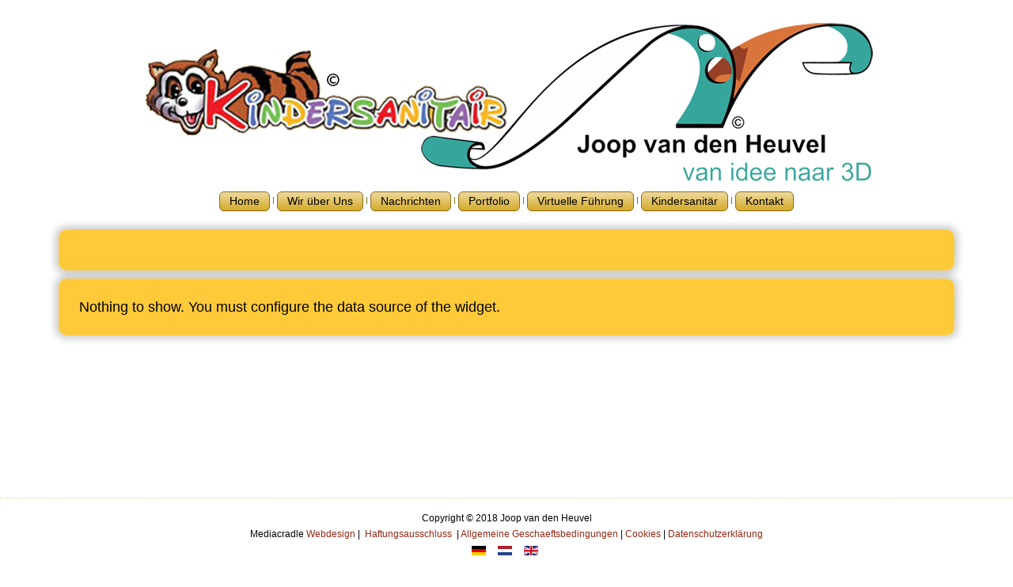

--- FILE ---
content_type: text/html; charset=utf-8
request_url: https://www.joopvandenheuvel.nl/de/kindersanitair/produkten
body_size: 13017
content:
<!DOCTYPE html>
<html dir="ltr" lang="de-de">
<head>
    <base href="https://www.joopvandenheuvel.nl/de/kindersanitair/produkten" />
	<meta http-equiv="content-type" content="text/html; charset=utf-8" />
	<meta name="keywords" content="decoratie, kindersanitair, vormgeving, venlo, Joop van den Heuvel, Minckelersstraat" />
	<meta name="author" content="Super User" />
	<meta name="description" content="Joop van den Heuvel vormgeving, decoratie en kindersanitair" />
	<meta name="generator" content="Joomla! - Open Source Content Management" />
	<title>Produkten</title>
	<link href="/plugins/system/jce/css/content.css?6b9e6487bf72279b76efbd4ac41bc7d8" rel="stylesheet" type="text/css" />
	<link href="/media/jui/css/bootstrap.css" rel="stylesheet" type="text/css" />
	<link href="/media/jui/css/bootstrap.min.css" rel="stylesheet" type="text/css" />
	<link href="/media/jui/css/bootstrap-responsive.min.css" rel="stylesheet" type="text/css" />
	<link href="/media/jui/css/bootstrap-extended.min.css" rel="stylesheet" type="text/css" />
	<link href="/media/jui/css/icomoon.css" rel="stylesheet" type="text/css" />
	<link href="https://www.joopvandenheuvel.nl/modules/mod_backgroundgallery_pro/css/supersized.css" rel="stylesheet" type="text/css" />
	<link href="https://www.joopvandenheuvel.nl/modules/mod_backgroundgallery_pro/theme/yum.css" rel="stylesheet" type="text/css" />
	<link href="/modules/mod_jbcookies/assets/css/jbcookies.css?6b9e6487bf72279b76efbd4ac41bc7d8" rel="stylesheet" type="text/css" />
	<link href="/media/system/css/modal.css?6b9e6487bf72279b76efbd4ac41bc7d8" rel="stylesheet" type="text/css" />
	<link href="/media/mod_languages/css/template.css?6b9e6487bf72279b76efbd4ac41bc7d8" rel="stylesheet" type="text/css" />
	<link href="https://netdna.bootstrapcdn.com/font-awesome/4.7.0/css/font-awesome.css" rel="stylesheet" type="text/css" />
	<link href="/components/com_minitekwall/assets/css/masonry.css?v=3.7.0" rel="stylesheet" type="text/css" />
	<style type="text/css">
@media only screen and (min-width:1139px)
		{
				#mnwall_iso_container_1 .mnwall-big {
					height: 480px;
				}
				#mnwall_iso_container_1 .mnwall-horizontal {
					height: 240px;
				}
				#mnwall_iso_container_1 .mnwall-vertical {
					height: 480px;
				}
				#mnwall_iso_container_1 .mnwall-small {
					height: 240px;
				}
			
					.mnwall-columns #mnwall_iso_container_1 .mnwall-photo-link {
						height: 240px !important;
					}
				
		}@media only screen and (min-width:939px) and (max-width:1138px)
			{
				#mnwall_iso_container_1 .mnwall-big {
					height: 480px;
				}
				#mnwall_iso_container_1 .mnwall-horizontal {
					height: 240px;
				}
				#mnwall_iso_container_1 .mnwall-vertical {
					height: 480px;
				}
				#mnwall_iso_container_1 .mnwall-small {
					height: 240px;
				}

				#mnwall_iso_container_1 .mnwall-big .mnwall-item-inner .mnwall-title a,
				#mnwall_iso_container_1 .mnwall-big .mnwall-item-inner .mnwall-title span {
					font-size: 24px;
					line-height: 28px;
				}
				#mnwall_iso_container_1 .mnwall-horizontal .mnwall-item-inner .mnwall-title a,
				#mnwall_iso_container_1 .mnwall-horizontal .mnwall-item-inner .mnwall-title span,
				#mnwall_iso_container_1 .mnwall-vertical .mnwall-item-inner .mnwall-title a,
				#mnwall_iso_container_1 .mnwall-vertical .mnwall-item-inner .mnwall-title span,
				#mnwall_iso_container_1 .mnwall-small .mnwall-item-inner .mnwall-title a,
				#mnwall_iso_container_1 .mnwall-small .mnwall-item-inner .mnwall-title span {
					font-size: 18px;
					line-height: 20px;
				}
						.mnwall-columns #mnwall_iso_container_1 .mnwall-photo-link {
							height: 240px !important;
						}
			}@media only screen and (min-width:719px) and (max-width:938px)
			{ 
					#mnwall_iso_container_1 .mnwall-item {
						height: auto !important;
					}
					#mnwall_iso_container_1 .mnwall-item-inner {
						position: static;
						width: 100% !important;
					}
					.mnwall-masonry #mnwall_iso_container_1 .mnwall-item-outer-cont .mnwall-photo-link {
						z-index: 1;
						width: 100%;
						position: relative;
						display: flex;
						justify-content: center;
						align-items: center;
						overflow: hidden;
						height: 240px !important;
					}
					.mnwall-columns #mnwall_iso_container_1 .mnwall-photo-link {
						height: 240px !important;
					}
					
				#mnwall_iso_container_1 .mnwall-item {
					width: 50.00% !important;
				}
				#mnwall_iso_container_1 .mnwall-item-inner .mnwall-title a,
				#mnwall_iso_container_1 .mnwall-item-inner .mnwall-title span {
					font-size: 18px !important;
					line-height: 24px;
				}
			}@media only screen and (min-width:719px) and (max-width:938px)
				{
					#mnwall_iso_container_1 .mnwall-detail-box {
						display: none !important;
					}
				}@media only screen and (min-width:719px) and (max-width:938px)
				{
					#mnwall_iso_container_1 .mnwall-detail-box .mnwall-title {
						display: block !important;
					}
				}@media only screen and (min-width:719px) and (max-width:938px)
				{
					#mnwall_iso_container_1 .mnwall-detail-box .mnwall-desc {
						display: block !important;
					}
				}@media only screen and (min-width:719px) and (max-width:938px)
				{
					#mnwall_iso_container_1 .mnwall-detail-box .mnwall-date {
						display: block !important;
					}
				}@media only screen and (min-width:719px) and (max-width:938px)
				{
					#mnwall_iso_container_1 .mnwall-detail-box .mnwall-item-category {
						display: block !important;
					}
				}@media only screen and (min-width:719px) and (max-width:938px)
				{
					#mnwall_iso_container_1 .mnwall-detail-box .mnwall-item-author {
						display: block !important;
					}
				}@media only screen and (min-width:719px) and (max-width:938px)
				{
					#mnwall_iso_container_1 .mnwall-detail-box .mnwall-hits {
						display: none !important;
					}
				}@media only screen and (min-width:719px) and (max-width:938px)
				{
					#mnwall_iso_container_1 .mnwall-detail-box .mnwall-count {
						display: block !important;
					}
				}@media only screen and (min-width:719px) and (max-width:938px)
				{
					#mnwall_iso_container_1 .mnwall-detail-box .mnwall-readmore {
						display: none !important;
					}
				}@media only screen and (min-width:479px) and (max-width:718px)
			{ 
					#mnwall_iso_container_1 .mnwall-item {
						height: auto !important;
					}
					#mnwall_iso_container_1 .mnwall-item-inner {
						position: static;
						width: 100% !important;
					}
					.mnwall-masonry #mnwall_iso_container_1 .mnwall-item-outer-cont .mnwall-photo-link {
						z-index: 1;
						width: 100%;
						position: relative;
						display: flex;
						justify-content: center;
						align-items: center;
						overflow: hidden;
						height: 240px !important;
					}
					.mnwall-columns #mnwall_iso_container_1 .mnwall-photo-link {
						height: 240px !important;
					}
					
				#mnwall_iso_container_1 .mnwall-item {
					width: 50.00% !important;
				}
				#mnwall_iso_container_1 .mnwall-item-inner .mnwall-title a,
				#mnwall_iso_container_1 .mnwall-item-inner .mnwall-title span {
					font-size: 18px;
					line-height: 24px;
				}
			}@media only screen and (min-width:479px) and (max-width:718px)
				{
					#mnwall_iso_container_1 .mnwall-detail-box {
						display: none !important;
					}
				}@media only screen and (min-width:479px) and (max-width:718px)
				{
					#mnwall_iso_container_1 .mnwall-detail-box .mnwall-title {
						display: block !important;
					}
				}@media only screen and (min-width:479px) and (max-width:718px)
				{
					#mnwall_iso_container_1 .mnwall-detail-box .mnwall-desc {
						display: block !important;
					}
				}@media only screen and (min-width:479px) and (max-width:718px)
				{
					#mnwall_iso_container_1 .mnwall-detail-box .mnwall-date {
						display: block !important;
					}
				}@media only screen and (min-width:479px) and (max-width:718px)
				{
					#mnwall_iso_container_1 .mnwall-detail-box .mnwall-item-category {
						display: block !important;
					}
				}@media only screen and (min-width:479px) and (max-width:718px)
				{
					#mnwall_iso_container_1 .mnwall-detail-box .mnwall-item-author {
						display: block !important;
					}
				}@media only screen and (min-width:479px) and (max-width:718px)
				{
					#mnwall_iso_container_1 .mnwall-detail-box .mnwall-hits {
						display: none !important;
					}
				}@media only screen and (min-width:479px) and (max-width:718px)
				{
					#mnwall_iso_container_1 .mnwall-detail-box .mnwall-count {
						display: block !important;
					}
				}@media only screen and (min-width:479px) and (max-width:718px)
				{
					#mnwall_iso_container_1 .mnwall-detail-box .mnwall-readmore {
						display: none !important;
					}
				}@media only screen and (max-width:478px)
			{ 
					#mnwall_iso_container_1 .mnwall-item {
						height: auto !important;
					}
					#mnwall_iso_container_1 .mnwall-item-inner {
						position: static;
						width: 100% !important;
					}
					.mnwall-masonry #mnwall_iso_container_1 .mnwall-item-outer-cont .mnwall-photo-link {
						z-index: 1;
						width: 100%;
						position: relative;
						display: flex;
						justify-content: center;
						align-items: center;
						overflow: hidden;
						height: 240px !important;
					}
					.mnwall-columns #mnwall_iso_container_1 .mnwall-photo-link {
						height: 240px !important;
					}
					
				#mnwall_iso_container_1 .mnwall-item {
					width: 100.00% !important;
				}
				#mnwall_iso_container_1 .mnwall-item-inner .mnwall-title a,
				#mnwall_iso_container_1 .mnwall-item-inner .mnwall-title span {
					font-size: 18px;
					line-height: 24px;
				}
			}@media only screen and (max-width:478px)
				{
					#mnwall_iso_container_1 .mnwall-detail-box {
						display: none !important;
					}
				}@media only screen and (max-width:478px)
				{
					#mnwall_iso_container_1 .mnwall-detail-box .mnwall-title {
						display: block !important;
					}
				}@media only screen and (max-width:478px)
				{
					#mnwall_iso_container_1 .mnwall-detail-box .mnwall-desc {
						display: block !important;
					}
				}@media only screen and (max-width:478px)
				{
					#mnwall_iso_container_1 .mnwall-detail-box .mnwall-date {
						display: block !important;
					}
				}@media only screen and (max-width:478px)
				{
					#mnwall_iso_container_1 .mnwall-detail-box .mnwall-item-category {
						display: block !important;
					}
				}@media only screen and (max-width:478px)
				{
					#mnwall_iso_container_1 .mnwall-detail-box .mnwall-item-author {
						display: block !important;
					}
				}@media only screen and (max-width:478px)
				{
					#mnwall_iso_container_1 .mnwall-detail-box .mnwall-hits {
						display: none !important;
					}
				}@media only screen and (max-width:478px)
				{
					#mnwall_iso_container_1 .mnwall-detail-box .mnwall-count {
						display: block !important;
					}
				}@media only screen and (max-width:478px)
				{
					#mnwall_iso_container_1 .mnwall-detail-box .mnwall-readmore {
						display: none !important;
					}
				}
	</style>
	<script type="application/json" class="joomla-script-options new">{"csrf.token":"ca40f8f41f0fa378a616da0b06f5b96b","system.paths":{"root":"","base":""}}</script>
	<script src="/media/system/js/mootools-core.js?6b9e6487bf72279b76efbd4ac41bc7d8" type="text/javascript"></script>
	<script src="/media/system/js/core.js?6b9e6487bf72279b76efbd4ac41bc7d8" type="text/javascript"></script>
	<script src="/media/system/js/mootools-more.js?6b9e6487bf72279b76efbd4ac41bc7d8" type="text/javascript"></script>
	<script src="/media/jui/js/jquery.min.js?6b9e6487bf72279b76efbd4ac41bc7d8" type="text/javascript"></script>
	<script src="/media/jui/js/jquery-noconflict.js?6b9e6487bf72279b76efbd4ac41bc7d8" type="text/javascript"></script>
	<script src="/media/jui/js/jquery-migrate.min.js?6b9e6487bf72279b76efbd4ac41bc7d8" type="text/javascript"></script>
	<script src="/media/system/js/caption.js?6b9e6487bf72279b76efbd4ac41bc7d8" type="text/javascript"></script>
	<script src="/media/jui/js/bootstrap.min.js?6b9e6487bf72279b76efbd4ac41bc7d8" type="text/javascript"></script>
	<script src="https://www.joopvandenheuvel.nl/modules/mod_backgroundgallery_pro/js/jquery.easing.min.js" type="text/javascript"></script>
	<script src="https://www.joopvandenheuvel.nl/modules/mod_backgroundgallery_pro/js/supersized.3.2.7.js" type="text/javascript"></script>
	<script src="/media/system/js/modal.js?6b9e6487bf72279b76efbd4ac41bc7d8" type="text/javascript"></script>
	<script type="text/javascript">
jQuery(function($) {
			 $('.hasTip').each(function() {
				var title = $(this).attr('title');
				if (title) {
					var parts = title.split('::', 2);
					var mtelement = document.id(this);
					mtelement.store('tip:title', parts[0]);
					mtelement.store('tip:text', parts[1]);
				}
			});
			var JTooltips = new Tips($('.hasTip').get(), {"maxTitleChars": 50,"fixed": false});
		});jQuery(window).on('load',  function() {
				new JCaption('img.caption');
			});jQuery(function($){ initTooltips(); $("body").on("subform-row-add", initTooltips); function initTooltips (event, container) { container = container || document;$(container).find(".hasTooltip").tooltip({"html": true,"container": "body"});} });jQuery(function($){
$.supersized({
slideshow 			: 1,
autoplay 			:1,
start_slide 		: 0,
stop_loop 			: 0,
random  			:   0,
slide_interval 	: 5000,
transition 		: 1,
transition_speed 	: 1000,
new_window 		:	0,
pause_hover 		: 0,
show_control 		: 0,
show_arrow 		: 0,
show_dot 			: 0,
show_pause_play 	: 0,
show_thumbnails 	: 0,
show_number 		: 0,
show_desc 			: 0,
keyboard_nav 		: 1,
performance 		:	1,
image_protect 		: 1,
min_height 		: 0,
vertical_center 	: 1,
horizontal_center	: 1,
fit_always 		: 0,
fit_portrait 		: 1,
fit_landscape 		: 0,
thumb_links 		: 1,
thumbnail_navigation : 0,
slides 			:[{image : 'https://www.joopvandenheuvel.nl/images/achtergrond1/IMG_7287_002.jpg', title : '', thumb : 'https://www.joopvandenheuvel.nl/images/achtergrond1/IMG_7287_002.jpg', url : ''},
{image : 'https://www.joopvandenheuvel.nl/images/achtergrond1/IMG_7822_003.jpg', title : '', thumb : 'https://www.joopvandenheuvel.nl/images/achtergrond1/IMG_7822_003.jpg', url : ''},
{image : 'https://www.joopvandenheuvel.nl/images/achtergrond1/IMG_8140_001.jpg', title : '', thumb : 'https://www.joopvandenheuvel.nl/images/achtergrond1/IMG_8140_001.jpg', url : ''},
{image : 'https://www.joopvandenheuvel.nl/images/achtergrond1/IMG_8165_Web_Achtergrond.jpg', title : '', thumb : 'https://www.joopvandenheuvel.nl/images/achtergrond1/IMG_8165_Web_Achtergrond.jpg', url : ''},
{image : 'https://www.joopvandenheuvel.nl/images/achtergrond1/vogelrok 2005 01_Web_Achtergrond.jpg', title : '', thumb : 'https://www.joopvandenheuvel.nl/images/achtergrond1/vogelrok 2005 01_Web_Achtergrond.jpg', url : ''}],
progress_bar 		: 1,
mouse_scrub 		: 1
});
});

		jQuery(function($) {
			SqueezeBox.initialize({});
			initSqueezeBox();
			$(document).on('subform-row-add', initSqueezeBox);

			function initSqueezeBox(event, container)
			{
				SqueezeBox.assign($(container || document).find('a.jbcookies').get(), {
					parse: 'rel'
				});
			}
		});

		window.jModalClose = function () {
			SqueezeBox.close();
		};

		// Add extra modal close functionality for tinyMCE-based editors
		document.onreadystatechange = function () {
			if (document.readyState == 'interactive' && typeof tinyMCE != 'undefined' && tinyMCE)
			{
				if (typeof window.jModalClose_no_tinyMCE === 'undefined')
				{
					window.jModalClose_no_tinyMCE = typeof(jModalClose) == 'function'  ?  jModalClose  :  false;

					jModalClose = function () {
						if (window.jModalClose_no_tinyMCE) window.jModalClose_no_tinyMCE.apply(this, arguments);
						tinyMCE.activeEditor.windowManager.close();
					};
				}

				if (typeof window.SqueezeBoxClose_no_tinyMCE === 'undefined')
				{
					if (typeof(SqueezeBox) == 'undefined')  SqueezeBox = {};
					window.SqueezeBoxClose_no_tinyMCE = typeof(SqueezeBox.close) == 'function'  ?  SqueezeBox.close  :  false;

					SqueezeBox.close = function () {
						if (window.SqueezeBoxClose_no_tinyMCE)  window.SqueezeBoxClose_no_tinyMCE.apply(this, arguments);
						tinyMCE.activeEditor.windowManager.close();
					};
				}
			}
		};
		
	</script>
	<script src="/components/com_minitekwall/assets/js/imagesloaded.pkgd.min.js" type="text/javascript"></script>
	<script src="/components/com_minitekwall/assets/js/isotope.pkgd.min.js" type="text/javascript"></script>
	<script src="/components/com_minitekwall/assets/js/packery-mode.pkgd.min.js" type="text/javascript"></script>
	<script src="/components/com_minitekwall/assets/js/spin.min.js" type="text/javascript"></script>
	<script type="text/javascript">
			;(function($) {
				$(function() {
		
			// Global variables
			var token = 'ca40f8f41f0fa378a616da0b06f5b96b=1';
			var site_path = 'https://www.joopvandenheuvel.nl/';
			var itemid = '153';
			var closeFilters = 0;
			var _container = $('#mnwall_container_1');
			var gridType = parseInt('98o', 10);
			var layoutMode = 'packery';
			var hoverBox = '1';
			var db_position_columns = 'below';
			var equalHeight = '0';
			var sortBy = _container.attr('data-order');
			var sortDirection = _container.attr('data-direction');
			sortDirection = (sortDirection == null) ? '' : sortDirection = sortDirection.toLowerCase();
			var sortAscending = sortDirection == 'asc' ? true : false;

			if (sortBy == 'RAND()' || sortBy == 'rand' || sortBy == 'random')
			{
				sortBy = ['index'];
				sortAscending = true;
			}
			else
			{
				sortBy = [sortBy, 'id', 'title'];
			}	
		
			// Create spinner
			var loader_opts = {
				lines: 9,
				length: 4,
				width: 3,
				radius: 3,
				corners: 1,
				rotate: 0,
				direction: 1,
				color: '#000',
				speed: 1,
				trail: 52,
				shadow: false,
				hwaccel: false,
				className: 'spinner',
				zIndex: 2e9,
				top: '50%',
				left: '50%'
			};

			$('#mnwall_loader_1').append(new Spinner(loader_opts).spin().el).show();

			var transitionDuration = 400;
			var transitionStagger = 0;

			// Initialize wall
			var _wall = $('#mnwall_iso_container_1').imagesLoaded(function()
			{
				// Instantiate isotope
				_wall.isotope({
					// General
					itemSelector: '.mnwall-item',
					layoutMode: layoutMode,
					// Vertical list
					vertical: {
						horizontalAlignment: 0
					},
					initLayout: false,
					stagger: transitionStagger,
					transitionDuration: transitionDuration,
					
			hiddenStyle: {
				opacity: 0
			},
			visibleStyle: {
				opacity: 1
			}
		
				});
			});

			// Initiate layout
			$('.mnwall_container').show();

			_wall.isotope({
				getSortData: {
					ordering: '[data-ordering] parseInt',
					fordering: '[data-fordering] parseInt',
					hits: '[data-hits] parseInt',
					title: '[data-title]',
					id: '[data-id] parseInt',
					alias: '[data-alias]',
					date: '[data-date]',
					modified: '[data-modified]',
					start: '[data-start]',
					finish: '[data-finish]',
					category: '[data-category]',
					author: '[data-author]',
					index: '[data-index] parseInt',
				},
				sortBy: sortBy,
				sortAscending: sortAscending
			});

			_wall.one('arrangeComplete', function() 
			{
				fixEqualHeights('all');
				_container.css('opacity', 1);
				$('#mnwall_loader_1').hide();
			});

			// Handle resize
			var _temp;

			$(window).resize(function()
			{
				fixEqualHeights('all');
				clearTimeout(_temp);
				_temp = setTimeout(doneBrowserResizing, 500);
			});

			function doneBrowserResizing()
			{
  				_wall.isotope();
			}

			function fixEqualHeights(items)
			{
				if (gridType == '98' && layoutMode == 'fitRows' && db_position_columns == 'below' && equalHeight > 0)
				{
					var max_height = 0;

					if (items == 'all')
					{
						_container.find('.mnwall-item-inner').each(function(index, item) 
						{
							var _this_item_inner = $(this);
							_this_item_inner.css('height', 'auto');

							if (_this_item_inner.outerHeight() > max_height)
							{
								max_height = _this_item_inner.outerHeight();
							}
						});
					}
					else
					{
						$(items).each(function(index, item) 
						{
							var _this_item_inner = $(this).find('.mnwall-item-inner');
							_this_item_inner.css('height', 'auto');

							if (_this_item_inner.outerHeight() > max_height)
							{
								max_height = _this_item_inner.outerHeight();
							}
						});
					}

					_container.find('.mnwall-item-inner').css('height', max_height + 'px');
					setTimeout(function(){ _wall.isotope(); }, 1);
				}
			}
		
			// Hover effects
			var hoverBoxEffect = '8';

			// Hover box trigger
			if (hoverBox == '1') 
			{
				var triggerHoverBox = function triggerHoverBox()
				{
					if (gridType == 99 || gridType == 98) 
					{
						// Hover effects
						_container.find('.mnwall-item-inner-cont')
						.mouseenter(function(e) 
						{
							if (hoverBoxEffect == 'no') 
							{
								$(this).closest('.mnwall-item-outer-cont').find('.mnwall-hover-box').stop().addClass('hoverShow');
							}
							else if (hoverBoxEffect == '1') 
							{
								$(this).closest('.mnwall-item-outer-cont').find('.mnwall-hover-box').stop().addClass('hoverFadeIn');
							}
							else if (hoverBoxEffect == '2') 
							{
								$(this).closest('.mnwall-item').find('.mnwall-cover').stop().addClass('perspective');
								$(this).closest('.mnwall-item-outer-cont').find('.mnwall-img-div').stop().addClass('flip flipY hoverFlipY');
							}
							else if (hoverBoxEffect == '3') 
							{
								$(this).closest('.mnwall-item-outer-cont').find('.mnwall-cover').stop().addClass('perspective');
								$(this).closest('.mnwall-item-outer-cont').find('.mnwall-img-div').stop().addClass('flip flipX hoverFlipX');
							}
							else if (hoverBoxEffect == '4') 
							{
								$(this).closest('.mnwall-item-outer-cont').find('.mnwall-hover-box').stop().addClass('slideInRight');
							}
							else if (hoverBoxEffect == '5') 
							{
								$(this).closest('.mnwall-item-outer-cont').find('.mnwall-hover-box').stop().addClass('slideInLeft');
							}
							else if (hoverBoxEffect == '6') 
							{
								$(this).closest('.mnwall-item-outer-cont').find('.mnwall-hover-box').stop().addClass('slideInTop');
							}
							else if (hoverBoxEffect == '7') 
							{
								$(this).closest('.mnwall-item-outer-cont').find('.mnwall-hover-box').stop().addClass('slideInBottom');
							}
							else if (hoverBoxEffect == '8') 
							{
								$(this).closest('.mnwall-item-outer-cont').find('.mnwall-hover-box').stop().addClass('mnwzoomIn');
							}
						}).mouseleave(function (e) 
						{
							if (hoverBoxEffect == 'no') 
							{
								$(this).closest('.mnwall-item-outer-cont').find('.mnwall-hover-box').stop().removeClass('hoverShow');
							}
							else if (hoverBoxEffect == '1') 
							{
								$(this).closest('.mnwall-item-outer-cont').find('.mnwall-hover-box').stop().removeClass('hoverFadeIn');
							}
							else if (hoverBoxEffect == '2') 
							{
								$(this).closest('.mnwall-item-outer-cont').find('.mnwall-img-div').stop().removeClass('hoverFlipY');
							}
							else if (hoverBoxEffect == '3') 
							{
								$(this).closest('.mnwall-item-outer-cont').find('.mnwall-img-div').stop().removeClass('hoverFlipX');
							}
							else if (hoverBoxEffect == '4') 
							{
								$(this).closest('.mnwall-item-outer-cont').find('.mnwall-hover-box').stop().removeClass('slideInRight');
							}
							else if (hoverBoxEffect == '5') 
							{
								$(this).closest('.mnwall-item-outer-cont').find('.mnwall-hover-box').stop().removeClass('slideInLeft');
							}
							else if (hoverBoxEffect == '6') 
							{
								$(this).closest('.mnwall-item-outer-cont').find('.mnwall-hover-box').stop().removeClass('slideInTop');
							}
							else if (hoverBoxEffect == '7') 
							{
								$(this).closest('.mnwall-item-outer-cont').find('.mnwall-hover-box').stop().removeClass('slideInBottom');
							}
							else if (hoverBoxEffect == '8') 
							{
								$(this).closest('.mnwall-item-outer-cont').find('.mnwall-hover-box').stop().removeClass('mnwzoomIn');
							}
						});
					}

					if (gridType != 98 && gridType != 99) 
					{
						// Hover effects
						_container.find('.mnwall-item')
						.mouseenter(function(e) 
						{
							if (hoverBoxEffect == 'no') 
							{
								$(this).find('.mnwall-hover-box').stop().addClass('hoverShow');
							}
							else if (hoverBoxEffect == '1') 
							{
								$(this).find('.mnwall-hover-box').stop().addClass('hoverFadeIn');
							}
							else if (hoverBoxEffect == '2') 
							{
								$(this).stop().addClass('perspective');
								$(this).find('.mnwall-item-outer-cont').stop().addClass('flip flipY hoverFlipY');
							}
							else if (hoverBoxEffect == '3') 
							{
								$(this).stop().addClass('perspective');
								$(this).find('.mnwall-item-outer-cont').stop().addClass('flip flipX hoverFlipX');
							}
							else if (hoverBoxEffect == '4') 
							{
								$(this).find('.mnwall-hover-box').stop().addClass('animated slideInRight');
							}
							else if (hoverBoxEffect == '5') 
							{
								$(this).find('.mnwall-hover-box').stop().addClass('animated slideInLeft');
							}
							else if (hoverBoxEffect == '6') 
							{
								$(this).find('.mnwall-hover-box').stop().addClass('animated slideInTop');
							}
							else if (hoverBoxEffect == '7') 
							{
								$(this).find('.mnwall-hover-box').stop().addClass('animated slideInBottom');
							}
							else if (hoverBoxEffect == '8') 
							{
								$(this).find('.mnwall-hover-box').stop().addClass('animated mnwzoomIn');
							}

						}).mouseleave(function (e) 
						{
							if (hoverBoxEffect == 'no') 
							{
								$(this).find('.mnwall-hover-box').stop().removeClass('hoverShow');
							}
							else if (hoverBoxEffect == '1') 
							{
								$(this).find('.mnwall-hover-box').stop().removeClass('hoverFadeIn');
							}
							else if (hoverBoxEffect == '2') 
							{
								$(this).find('.mnwall-item-outer-cont').stop().removeClass('hoverFlipY');
							}
							else if (hoverBoxEffect == '3') 
							{
								$(this).find('.mnwall-item-outer-cont').stop().removeClass('hoverFlipX');
							}
							else if (hoverBoxEffect == '4') 
							{
								$(this).find('.mnwall-hover-box').stop().removeClass('slideInRight');
							}
							else if (hoverBoxEffect == '5') 
							{
								$(this).find('.mnwall-hover-box').stop().removeClass('slideInLeft');
							}
							else if (hoverBoxEffect == '6') 
							{
								$(this).find('.mnwall-hover-box').stop().removeClass('slideInTop');
							}
							else if (hoverBoxEffect == '7') 
							{
								$(this).find('.mnwall-hover-box').stop().removeClass('slideInBottom');
							}
							else if (hoverBoxEffect == '8') 
							{
								$(this).find('.mnwall-hover-box').stop().removeClass('mnwzoomIn');
							}
						});
					}
				}

				triggerHoverBox();
			}
		
			// Filters
			var filters = {};

			$('#mnwall_iso_filters_1').on('click', '.mnwall-filter', function(event)
			{
				event.preventDefault();

				// Show filter name in dropdown
				if ($(this).parents('.mnwall_iso_dropdown').length)
				{
					var data_filter_attr = $(this).attr('data-filter');

					if (typeof data_filter_attr !== typeof undefined && data_filter_attr !== false) 
					{
						if (data_filter_attr.length)
						{
							var filter_text = $(this).text();
						}
						else
						{
							var filter_text = $(this).closest('.mnwall_iso_dropdown').find('.dropdown-label span').attr('data-label');
						}

						$(this).closest('.mnwall_iso_dropdown').find('.dropdown-label span span').text(filter_text);
					}
				}

				var $this = $(this);

				// get group key
				var $buttonGroup = $this.parents('.button-group');
				var filterGroup = $buttonGroup.attr('data-filter-group');

				// set filter for group
				filters[ filterGroup ] = $this.attr('data-filter');

				// combine filters
				var filterValue = '';

				for (var prop in filters) 
				{
					filterValue += filters[ prop ];
				}

				// set filter for Isotope
				_wall.isotope({
					filter: filterValue
				});
			});

			// Change active class on filter buttons
			var active_Filters = function active_Filters() 
			{
				var $activeFilters = _container.find('.button-group').each(function(i, buttonGroup) 
				{
					var $buttonGroup = $(buttonGroup);

					$buttonGroup.on('click', 'a', function(event) 
					{
						event.preventDefault();
						$buttonGroup.find('.mnw_filter_active').removeClass('mnw_filter_active');
						$(this).addClass('mnw_filter_active');
					});
				});
			};

			active_Filters();

			// Dropdown filter list
			var dropdown_Filters = function dropdown_Filters() 
			{
				var $dropdownFilters = _container.find('.mnwall_iso_filters .mnwall_iso_dropdown').each(function(i, dropdownGroup) 
				{
					var $dropdownGroup = $(dropdownGroup);

					$dropdownGroup.on('click', '.dropdown-label', function(event) 
					{
						event.preventDefault();

						if ($(this).closest('.mnwall_iso_dropdown').hasClass('expanded'))
						{
							var filter_open = true;
						}
						else
						{
							var filter_open = false;
						}

						$('.mnwall_iso_dropdown').removeClass('expanded');

						if (!filter_open)
						{
							$(this).closest('.mnwall_iso_dropdown').addClass('expanded');
						}
					});
				});

				$(document).mouseup(function (e)
				{
					_target = e.target;
					var $dropdowncontainer = _container.find('.mnwall_iso_dropdown');
					var $filtercontainer = _container.find('.button-group');
					var $sortingcontainer = _container.find('.sorting-group');

					if (closeFilters === 0)
					{
						// Close dropdown when click outside
						if ($filtercontainer.has(e.target).length === 0
							&& $sortingcontainer.has(e.target).length === 0
							&& _target.closest('div')
							&& !_target.closest('div').classList.contains('dropdown-label')
							&& $dropdowncontainer.has(e.target).length === 0)
						{
							$dropdowncontainer.removeClass('expanded');
						}
					}
					else
					{
						// Close dropdown when click inside
						if (($filtercontainer.has(e.target).length === 0
							&& $sortingcontainer.has(e.target).length === 0
							&& _target.closest('div')
							&& !_target.closest('div').classList.contains('dropdown-label')
							&& $dropdowncontainer.has(e.target).length === 0)
							|| _target.classList.contains('mnwall-filter'))
						{
							$dropdowncontainer.removeClass('expanded');
						}
					}
				});
			};

			dropdown_Filters();

			// Bind sort button click
			_container.find('.sorting-group-filters').on('click', '.mnwall-filter', function(event) 
			{
				event.preventDefault();
				var sortValue = $(this).attr('data-sort-value');

				// Add second ordering: id
				sortValue = [sortValue, 'id'];

				// set filter for Isotope
				_wall.isotope({
					sortBy: sortValue
				});
			});

			// Change active class on sorting filters
			_container.find('.sorting-group-filters').each(function(i, sortingGroup) 
			{
				var $sortingGroup = $(sortingGroup);

				$sortingGroup.on('click', '.mnwall-filter', function() 
				{
					$sortingGroup.find('.mnw_filter_active').removeClass('mnw_filter_active');
					$(this).addClass('mnw_filter_active');
				});
			});

			// Bind sorting direction button click
			_container.find('.sorting-group-direction').on('click', '.mnwall-filter', function(event) 
			{
				event.preventDefault();
				var sortDirection = $(this).attr('data-sort-value');

				if (sortDirection == 'asc') 
				{
					sort_Direction = true;
				} 
				else 
				{
					sort_Direction = false;
				}

				// set direction
				_wall.isotope({
					sortAscending: sort_Direction
				});
			});

			// Change active class on sorting direction
			_container.find('.sorting-group-direction').each(function(i, sortingDirection) 
			{
				var $sortingDirection = $(sortingDirection);

				$sortingDirection.on('click', '.mnwall-filter', function() 
				{
					$sortingDirection.find('.mnw_filter_active').removeClass('mnw_filter_active');
					$(this).addClass('mnw_filter_active');
				});
			});

			// Dropdown sorting list
			var dropdown_Sortings = function dropdown_Sortings() 
			{
				var $dropdownSortings = _container.find('.mnwall_iso_sortings .mnwall_iso_dropdown').each(function(i, dropdownSorting) 
				{
					var $dropdownSorting = $(dropdownSorting);

					$dropdownSorting.on('click', '.dropdown-label', function(event) 
					{
						event.preventDefault();

						if ($(this).closest('.mnwall_iso_dropdown').hasClass('expanded'))
						{
							var sorting_open = true;
						}
						else
						{
							var sorting_open = false;
						}

						$('.mnwall_iso_dropdown').removeClass('expanded');

						if (!sorting_open)
						{
							$(this).closest('.mnwall_iso_dropdown').addClass('expanded');
						}
					});
				});
			};

			dropdown_Sortings();

			// Reset Filters and sortings
			function reset_filters()
			{
				var $resetFilters = _container.find('.button-group').each(function(i, buttonGroup) 
				{
					var $buttonGroup = $(buttonGroup);
					$buttonGroup.find('.mnw_filter_active').removeClass('mnw_filter_active');
					$buttonGroup.find('li:first-child a').addClass('mnw_filter_active');

					// Reset filters
					var filterGroup = $buttonGroup.attr('data-filter-group');
					filters[ filterGroup ] = '';
				});

				// Reset dropdown filters text
				_container.find('.mnwall_iso_dropdown').each(function(i, dropdownGroup) 
				{
					var filter_text = $(dropdownGroup).find('.dropdown-label span').attr('data-label');
					$(dropdownGroup).find('.dropdown-label span span').text(filter_text);
				});

				// Get first item in sortBy array
				var $resetSortings = _container.find('.sorting-group-filters').each(function(i, sortingGroup) 
				{
					var $sortingGroup = $(sortingGroup);
					$sortingGroup.find('.mnw_filter_active').removeClass('mnw_filter_active');
					$sortingGroup.find('li a[data-sort-value="'+sortBy[0]+'"]').addClass('mnw_filter_active');
				});

				var $resetSortingDirection = _container.find('.sorting-group-direction').each(function(i, sortingGroupDirection) 
				{
					var $sortingGroupDirection = $(sortingGroupDirection);
					$sortingGroupDirection.find('.mnw_filter_active').removeClass('mnw_filter_active');
					$sortingGroupDirection.find('li a[data-sort-value="'+sortDirection+'"]').addClass('mnw_filter_active');
				});

				// set filter for Isotope
				_wall.isotope({
					filter: '',
					sortBy: sortBy,
					sortAscending: sortAscending
				});
			}

			$('#mnwall_reset_1, #mnwall_container_1 .mnwall-reset-btn').on('click', '', function(event)
			{
				event.preventDefault();

				reset_filters();
			});
		
				})
			})(jQuery);	
		</script>

    <link rel="stylesheet" href="/templates/system/css/system.css" />
    <link rel="stylesheet" href="/templates/system/css/general.css" />

    <!-- Created by Artisteer v4.3.0.60858 -->
    
    
    <meta name="viewport" content="initial-scale = 1.0, maximum-scale = 1.0, user-scalable = no, width = device-width" />

    
    <link rel="stylesheet" href="/templates/kindersanitair20/css/template.css" media="screen" type="text/css" />
    
    <link rel="stylesheet" href="/templates/kindersanitair20/css/template.responsive.css" media="all" type="text/css" />
<link rel="stylesheet" type="text/css" href="http://fonts.googleapis.com/css?family=Droid+Sans&amp;subset=latin" />

    <script>if ('undefined' != typeof jQuery) document._artxJQueryBackup = jQuery;</script>
    <script src="/templates/kindersanitair20/jquery.js"></script>
    <script>jQuery.noConflict();</script>

    <script src="/templates/kindersanitair20/script.js"></script>
    <script src="/templates/kindersanitair20/script.responsive.js"></script>
    <script src="/templates/kindersanitair20/modules.js"></script>
        <script>if (document._artxJQueryBackup) jQuery = document._artxJQueryBackup;</script>
<script type="text/javascript">
	(function(i,s,o,g,r,a,m){i['GoogleAnalyticsObject']=r;i[r]=i[r]||function(){
	(i[r].q=i[r].q||[]).push(arguments)},i[r].l=1*new Date();a=s.createElement(o),
	m=s.getElementsByTagName(o)[0];a.async=1;a.src=g;m.parentNode.insertBefore(a,m)
	})(window,document,'script','//www.google-analytics.com/analytics.js','ga');

	ga('create', 'UA-42923473-1', 'auto');
	ga('send', 'pageview');
</script>

<!--[if lt IE 9]><script src="https://html5shiv.googlecode.com/svn/trunk/html5.js"></script><![endif]-->
<!--[if lte IE 7]><link rel="stylesheet" href="/templates/kindersanitair20/css/template.ie7.css" media="screen" /><![endif]-->
</head>

<body>

<div id="art-main">
<header class="art-header">
    <div class="art-shapes">
        
            </div>






<nav class="art-nav">
    <div class="art-nav-inner">
    
<ul class="art-hmenu"><li class="item-104"><a href="/de/">Home</a></li><li class="item-119"><a href="/de/ueber-uns">Wir über Uns</a></li><li class="item-122 deeper parent"><a class="separator">Nachrichten</a><ul><li class="item-226"><a href="/de/nachrichten/nachrichten1">Nachrichten</a></li><li class="item-227"><a href="/de/nachrichten/abonnieren-sie-unseren-newsletter">Abonnieren Sie unseren Newsletter</a></li><li class="item-228"><a href="/de/nachrichten/newsheft-archiv">Newsheft Archiv</a></li></ul></li><li class="item-117"><a href="/de/portfolio-7">Portfolio</a></li><li class="item-123 deeper parent"><a class="separator">Virtuelle Führung</a><ul><li class="item-137"><a href="/de/virtelle-fuehrung/camping-fuussekaul-heiderscheid-luxemburg">Camping Fuussekaul, Heiderscheid, Luxemburg</a></li><li class="item-138"><a href="/de/virtelle-fuehrung/ostseecamp-ferienpark-graal-mueritz-duitsland">Ostseecamp - Feriënpark, Graal-Müritz, Duitsland</a></li></ul></li><li class="item-124 deeper parent"><a class="separator">Kindersanitär</a><ul><li class="item-182"><a href="/de/kindersanitaer/who-we-are">Wer sind wir</a></li><li class="item-183"><a href="/de/kindersanitaer/products">Products</a></li><li class="item-186"><a href="/de/kindersanitaer/preisanfrage">Preisanfrage</a></li><li class="item-185"><a href="/de/kindersanitaer/kontakt-kindersanitair">Kontakt Kindersanitair</a></li><li class="item-241"><a href="/de/kindersanitaer/portfolio-ks-du">Portfolio</a></li><li class="item-475"><a href="/de/kindersanitaer/datenschutzerkla-rung">Datenschutzerklärung</a></li></ul></li><li class="item-125 deeper parent"><a class="separator">Kontakt</a><ul><li class="item-181"><a href="/de/kontakt/kontakt-formular">Kontakt Formular</a></li><li class="item-179"><a href="/de/kontakt/cookies">Cookies</a></li><li class="item-180"><a href="/de/kontakt/disclaimer">Disclaimer</a></li><li class="item-474"><a href="/de/kontakt/datenschutzerkla-rung">Datenschutzerklärung</a></li><li class="item-492"><a href="/de/kontakt/allgemeine-geschaeftsbedingungen-joop-van-den-heuvel">Allgemeine Geschaeftsbedingungen Joop van den Heuvel</a></li></ul></li></ul> 
        </div>
    </nav>

                    
</header>
<div class="art-sheet clearfix">
            <div class="art-layout-wrapper">
                <div class="art-content-layout">
                    <div class="art-content-layout-row">
                        
                        <div class="art-layout-cell art-content">
<article class="art-post art-messages"><div class="art-postcontent clearfix">
<div id="system-message-container">
</div></div></article><div class="item-page" itemscope itemtype="http://schema.org/Article"><article class="art-post"><div class="art-postcontent clearfix"><div class="art-article"> </div></div></article></div><article class="art-post"><div class="art-postcontent clearfix"><div class="mnw-results-empty-results"><span>Nothing to show. You must configure the data source of the widget.</span></div></div></article>


                        </div>
                    </div>
                </div>
            </div>


    </div>
<footer class="art-footer">
  <div class="art-footer-inner">
    <!-- begin nostyle -->
<div class="art-nostyle">
<!-- begin nostyle content -->


<div class="custom"  >
	<p style="text-align: center;"><span style="color: #000000;">Copyright &copy; 2018 Joop van den Heuvel<a href="http://www.mediacradle.nl"><span style="color: #000000;"><br /></span></a></span></p>
<p style="text-align: center;"><a href="https://www.mediacradle.nl"><span style="color: #000000;">Mediacradle</span></a><span style="color: #000000;"><a href="https://www.mediacradle.nl">&nbsp;Webdesign</a> | &nbsp;</span><span style="color: #000000;"><a href="/de/kontakt/disclaimer">Haftungsausschluss</a>&nbsp; |&nbsp;<a href="/de/kontakt/allgemeine-geschaeftsbedingungen-joop-van-den-heuvel">Allgemeine Geschaeftsbedingungen</a>&nbsp;|&nbsp;<a href="/de/kontakt/cookies">Cookies</a>&nbsp;| <a href="/de/kontakt/datenschutzerkla-rung">Datenschutzerkl&auml;rung</a></span></p></div>
<!-- end nostyle content -->
</div>
<!-- end nostyle -->
<!-- begin nostyle -->
<div class="art-nostyle">
<!-- begin nostyle content -->
<!--googleoff: all-->
	<style type="text/css">
		.jb-decline.link {
			color: #a81b30;
			padding: 0;
		}
	</style>
	<!-- Template Decline -->
	<div class="jb-cookie-decline  robots-noindex robots-nofollow robots-nocontent" style="display: none;">
		Für optimalen Benutzerservice auf dieser Webseite verwenden wir Cookies.		<span class="jb-decline link">Cookies löschen</span>
	</div>
	<!-- Template Default bootstrap -->
	<div class="jb-cookie bottom black blue  robots-noindex robots-nofollow robots-nocontent" style="display: none;">
		<!-- BG color -->
		<div class="jb-cookie-bg black"></div>
	    
		<p class="jb-cookie-title">Für optimalen Benutzerservice auf dieser Webseite verwenden wir Cookies.</p>
		<p>Durch die Verwendung unserer Webseite erklären Sie sich mit der Verwendung von Cookies einverstanden.																	<!-- Button to trigger modal -->
					<a href="#jbcookies" data-toggle="modal" data-target="#jbcookies">Mehr...</a>
									</p>
		<div class="jb-accept btn blue">Einverstanden</div>
	</div>
	
		    <!-- Modal -->
	    			<div id="jbcookies" class="modal hide fade robots-noindex robots-nofollow robots-nocontent">
				<div class="modal-header">
					<button type="button" class="close" data-dismiss="modal" aria-hidden="true">×</button>
					<h3>Information Cookies</h3>
				</div>
				<div class="modal-body">
					<p>Cookies sind kleine Textdateien unserer Webseite, die auf Ihrem Computer vom Browser gespeichert werden wenn sich dieser mit dem Internet verbindet. Cookies können verwendet werden, um Daten zu sammeln und zu speichern um Ihnen die Verwendung der Webseite angenehmer zu gestalten. Sie können von dieser oder anderen Seiten stammen.</p><p>Es gibt verschiedene Typen von Cookies:</p><ul><li><strong>Technische Cookies</strong> erleichtern die Steuerung und die Verwendung verschiedener Optionen und Dienste der Webseite. Sie identifizieren die Sitzung, steuern Zugriffe auf bestimmte Bereiche, ermöglichen Sortierungen, halten Formulardaten wie Registrierung vor und erleichtern andere Funktionalitäten (Videos, Soziale Netzwerke etc.).</li><li><strong>Cookies zur Anpassung</strong> ermöglichen dem Benutzer, Einstellungen vorzunehmen (Sprache, Browser, Konfiguration, etc..).</li><li><strong>Analytische Cookies</strong> erlauben die anonyme Analyse des Surfverhaltens und messen Aktivitäten. Sie ermöglichen die Entwicklung von Navigationsprofilen um die Webseite zu optimieren.</li></ul><p>Mit der Benutzung dieser Webseite haben wir Sie über Cookies informiert und um Ihr Einverständnis gebeten (Artikel 22, Gesetz 34/2002 der Information Society Services). Diese dienen dazu, den Service, den wir zur Verfügung stellen, zu verbessern. Wir verwenden Google Analytics, um anonyme statistische Informationen zu erfassen wie z.B. die Anzahl der Besucher. Cookies von Google Analytics unterliegen der Steuerung und den Datenschutz-Bestimmungen von Google Analytics. Auf Wunsch können Sie Cookies von Google Analytics deaktivieren.</p><p>Sie können Cookies auch generell abschalten, folgen Sie dazu den Informationen Ihres Browserherstellers.</p>				</div>
				<div class="modal-footer">
					<button class="btn" data-dismiss="modal" aria-hidden="true">Schließen</button>
				</div>
			</div>
			
<!--googleon: all--><script type="text/javascript">
    jQuery(document).ready(function () { 
    	function setCookie(c_name,value,exdays,domain) {
			if (domain != '') {domain = '; domain=' + domain}

			var exdate=new Date();
			exdate.setDate(exdate.getDate() + exdays);
			var c_value=escape(value) + ((exdays==null) ? "" : "; expires="+exdate.toUTCString()) + "; path=/" + domain;

			document.cookie=c_name + "=" + c_value;
		}

		var $jb_cookie = jQuery('.jb-cookie'),
			cookieValue = document.cookie.replace(/(?:(?:^|.*;\s*)jbcookies\s*\=\s*([^;]*).*$)|^.*$/, "$1");

		if (cookieValue === '') { // NO EXIST
			$jb_cookie.delay(1000).slideDown('fast');
					} else { // YES EXIST
				jQuery('.jb-cookie-decline').fadeIn('slow', function() {});
				}

		jQuery('.jb-accept').click(function() {
			setCookie("jbcookies","yes",90,"");
			$jb_cookie.slideUp('slow');
							jQuery('.jb-cookie-decline').fadeIn('slow', function() {});
					});

		jQuery('.jb-decline').click(function() {
			jQuery('.jb-cookie-decline').fadeOut('slow', function() {
									jQuery('.jb-cookie-decline').find('.hasTooltip').tooltip('hide');
							});
			setCookie("jbcookies","",0,"");
			$jb_cookie.delay(1000).slideDown('fast');
		});
    });
</script>
<!-- end nostyle content -->
</div>
<!-- end nostyle -->
<!-- begin nostyle -->
<div class="art-nostyle">
<!-- begin nostyle content -->
<div class="mod-languages">

	<ul class="lang-inline" dir="ltr">
									<li class="lang-active">
			<a href="https://www.joopvandenheuvel.nl/de/kindersanitair/produkten">
												<img src="/media/mod_languages/images/demediacradle.gif" alt="Deutsch" title="Deutsch" />										</a>
			</li>
								<li>
			<a href="/nl/kindersanitair/produkten">
												<img src="/media/mod_languages/images/nlmediacradle.gif" alt="Nederlands" title="Nederlands" />										</a>
			</li>
								<li>
			<a href="/en/kindersanitair/produkten">
												<img src="/media/mod_languages/images/enmediacradle.gif" alt="English (UK)" title="English (UK)" />										</a>
			</li>
				</ul>

</div>
<!-- end nostyle content -->
</div>
<!-- end nostyle -->
</div>
</footer>

</div>



<script type="text/javascript">
/*

	Supersized - Fullscreen Slideshow jQuery Plugin
	Version : 3.2.7
	Theme 	: Shutter 1.1
	
	Site	: www.buildinternet.com/project/supersized
	Author	: Sam Dunn
	Company : One Mighty Roar (www.onemightyroar.com)
	License : MIT License / GPL License

*/

(function($){
	
	theme = {
	 	
	 	
	 	/* Initial Placement
		----------------------------*/
	 	_init : function(){

	 		// Center Slide Links
	 		if (api.options.slide_links) $(vars.slide_list).css('margin-left', -$(vars.slide_list).width()/2);
	 		
			// Start progressbar if autoplay enabled
    		if (api.options.autoplay){
    			if (api.options.progress_bar) theme.progressBar();
			}else{
				if ($(vars.play_button).attr('src')) $(vars.play_button).attr("src", vars.image_path + "play.png");	// If pause play button is image, swap src
				if (api.options.progress_bar) $(vars.progress_bar).stop().animate({left : -$(window).width()}, 0 );	//  Place progress bar
			}
			
			
			/* Thumbnail Tray
			----------------------------*/
			// Hide tray off screen
			$(vars.thumb_tray).animate({bottom : -$(vars.thumb_tray).height()}, 0 );
			
			// Thumbnail Tray Toggle
			$(vars.tray_button).toggle(function(){
				$(vars.thumb_tray).stop().animate({bottom : 0, avoidTransforms : true}, 300 );
				if ($(vars.tray_arrow).attr('src')) $(vars.tray_arrow).attr("src", vars.image_path + "button-tray-down.png");
				return false;
			}, function() {
				$(vars.thumb_tray).stop().animate({bottom : -$(vars.thumb_tray).height(), avoidTransforms : true}, 300 );
				if ($(vars.tray_arrow).attr('src')) $(vars.tray_arrow).attr("src", vars.image_path + "button-tray-up.png");
				return false;
			});
			
			// Make thumb tray proper size
			$(vars.thumb_list).width($('> li', vars.thumb_list).length * $('> li', vars.thumb_list).outerWidth(true));	//Adjust to true width of thumb markers
			
			// Display total slides
			if ($(vars.slide_total).length){
				$(vars.slide_total).html(api.options.slides.length);
			}
			
			
			/* Thumbnail Tray Navigation
			----------------------------*/	
			if (api.options.thumb_links){
				//Hide thumb arrows if not needed
				if ($(vars.thumb_list).width() <= $(vars.thumb_tray).width()){
					$(vars.thumb_back +','+vars.thumb_forward).fadeOut(0);
				}
				
				// Thumb Intervals
        		vars.thumb_interval = Math.floor($(vars.thumb_tray).width() / $('> li', vars.thumb_list).outerWidth(true)) * $('> li', vars.thumb_list).outerWidth(true);
        		vars.thumb_page = 0;
        		
        		// Cycle thumbs forward
        		$(vars.thumb_forward).click(function(){
        			if (vars.thumb_page - vars.thumb_interval <= -$(vars.thumb_list).width()){
        				vars.thumb_page = 0;
        				$(vars.thumb_list).stop().animate({'left': vars.thumb_page}, {duration:500, easing:'easeOutExpo'});
        			}else{
        				vars.thumb_page = vars.thumb_page - vars.thumb_interval;
        				$(vars.thumb_list).stop().animate({'left': vars.thumb_page}, {duration:500, easing:'easeOutExpo'});
        			}
        		});
        		
        		// Cycle thumbs backwards
        		$(vars.thumb_back).click(function(){
        			if (vars.thumb_page + vars.thumb_interval > 0){
        				vars.thumb_page = Math.floor($(vars.thumb_list).width() / vars.thumb_interval) * -vars.thumb_interval;
        				if ($(vars.thumb_list).width() <= -vars.thumb_page) vars.thumb_page = vars.thumb_page + vars.thumb_interval;
        				$(vars.thumb_list).stop().animate({'left': vars.thumb_page}, {duration:500, easing:'easeOutExpo'});
					}else{
        				vars.thumb_page = vars.thumb_page + vars.thumb_interval;
        				$(vars.thumb_list).stop().animate({'left': vars.thumb_page}, {duration:500, easing:'easeOutExpo'});
        			}
        		});
				
			}
			
			
			/* Navigation Items
			----------------------------*/
		    $(vars.next_slide).click(function() {
		    	api.nextSlide();
		    });
		    
		    $(vars.prev_slide).click(function() {
		    	api.prevSlide();
		    });
		    
		    	// Full Opacity on Hover
		    	if(jQuery.support.opacity){
			    	$(vars.prev_slide +','+vars.next_slide).mouseover(function() {
					   $(this).stop().animate({opacity:1},100);
					}).mouseout(function(){
					   $(this).stop().animate({opacity:0.6},100);
					});
				}
			
			if (api.options.thumbnail_navigation){
				// Next thumbnail clicked
				$(vars.next_thumb).click(function() {
			    	api.nextSlide();
			    });
			    // Previous thumbnail clicked
			    $(vars.prev_thumb).click(function() {
			    	api.prevSlide();
			    });
			}
			
		    $(vars.play_button).click(function() {
				api.playToggle();						    
		    });
			
			
			/* Thumbnail Mouse Scrub
			----------------------------*/
    		if (api.options.mouse_scrub){
				$(vars.thumb_tray).mousemove(function(e) {
					var containerWidth = $(vars.thumb_tray).width(),
						listWidth = $(vars.thumb_list).width();
					if (listWidth > containerWidth){
						var mousePos = 1,
							diff = e.pageX - mousePos;
						if (diff > 10 || diff < -10) { 
						    mousePos = e.pageX; 
						    newX = (containerWidth - listWidth) * (e.pageX/containerWidth);
						    diff = parseInt(Math.abs(parseInt($(vars.thumb_list).css('left'))-newX )).toFixed(0);
						    $(vars.thumb_list).stop().animate({'left':newX}, {duration:diff*3, easing:'easeOutExpo'});
						}
					}
				});
			}
			
			
			/* Window Resize
			----------------------------*/
			$(window).resize(function(){
				
				// Delay progress bar on resize
				if (api.options.progress_bar && !vars.in_animation){
					if (vars.slideshow_interval) clearInterval(vars.slideshow_interval);
					if (api.options.slides.length - 1 > 0) clearInterval(vars.slideshow_interval);
					
					$(vars.progress_bar).stop().animate({left : -$(window).width()}, 0 );
					
					if (!vars.progressDelay && api.options.slideshow){
						// Delay slideshow from resuming so Chrome can refocus images
						vars.progressDelay = setTimeout(function() {
								if (!vars.is_paused){
									theme.progressBar();
									vars.slideshow_interval = setInterval(api.nextSlide, api.options.slide_interval);
								}
								vars.progressDelay = false;
						}, 1000);
					}
				}
				
				// Thumb Links
				if (api.options.thumb_links && vars.thumb_tray.length){
					// Update Thumb Interval & Page
					vars.thumb_page = 0;	
					vars.thumb_interval = Math.floor($(vars.thumb_tray).width() / $('> li', vars.thumb_list).outerWidth(true)) * $('> li', vars.thumb_list).outerWidth(true);
					
					// Adjust thumbnail markers
					if ($(vars.thumb_list).width() > $(vars.thumb_tray).width()){
						$(vars.thumb_back +','+vars.thumb_forward).fadeIn('fast');
						$(vars.thumb_list).stop().animate({'left':0}, 200);
					}else{
						$(vars.thumb_back +','+vars.thumb_forward).fadeOut('fast');
					}
					
				}
			});	
			
								
	 	},
	 	
	 	
	 	/* Go To Slide
		----------------------------*/
	 	goTo : function(){
	 		if (api.options.progress_bar && !vars.is_paused){
				$(vars.progress_bar).stop().animate({left : -$(window).width()}, 0 );
				theme.progressBar();
			}
		},
	 	
	 	/* Play & Pause Toggle
		----------------------------*/
	 	playToggle : function(state){
	 		
	 		if (state =='play'){
	 			// If image, swap to pause
	 			if ($(vars.play_button).attr('src')) $(vars.play_button).attr("src", vars.image_path + "pause.png");
				if (api.options.progress_bar && !vars.is_paused) theme.progressBar();
	 		}else if (state == 'pause'){
	 			// If image, swap to play
	 			if ($(vars.play_button).attr('src')) $(vars.play_button).attr("src", vars.image_path + "play.png");
        		if (api.options.progress_bar && vars.is_paused)$(vars.progress_bar).stop().animate({left : -$(window).width()}, 0 );
	 		}
	 		 
	 	},
	 	
	 	
	 	/* Before Slide Transition
		----------------------------*/
	 	beforeAnimation : function(direction){
		    if (api.options.progress_bar && !vars.is_paused) $(vars.progress_bar).stop().animate({left : -$(window).width()}, 0 );
		  	
		  	/* Update Fields
		  	----------------------------*/
		  	// Update slide caption
		   	if ($(vars.slide_caption).length){
		   		(api.getField('title')) ? $(vars.slide_caption).html(api.getField('title')) : $(vars.slide_caption).html('');
		   	}
		    // Update slide number
			if (vars.slide_current.length){
			    $(vars.slide_current).html(vars.current_slide + 1);
			}
		    
		    
		    // Highlight current thumbnail and adjust row position
		    if (api.options.thumb_links){
		    
				$('.current-thumb').removeClass('current-thumb');
				$('li', vars.thumb_list).eq(vars.current_slide).addClass('current-thumb');
				
				// If thumb out of view
				if ($(vars.thumb_list).width() > $(vars.thumb_tray).width()){
					// If next slide direction
					if (direction == 'next'){
						if (vars.current_slide == 0){
							vars.thumb_page = 0;
							$(vars.thumb_list).stop().animate({'left': vars.thumb_page}, {duration:500, easing:'easeOutExpo'});
						} else if ($('.current-thumb').offset().left - $(vars.thumb_tray).offset().left >= vars.thumb_interval){
	        				vars.thumb_page = vars.thumb_page - vars.thumb_interval;
	        				$(vars.thumb_list).stop().animate({'left': vars.thumb_page}, {duration:500, easing:'easeOutExpo'});
						}
					// If previous slide direction
					}else if(direction == 'prev'){
						if (vars.current_slide == api.options.slides.length - 1){
							vars.thumb_page = Math.floor($(vars.thumb_list).width() / vars.thumb_interval) * -vars.thumb_interval;
							if ($(vars.thumb_list).width() <= -vars.thumb_page) vars.thumb_page = vars.thumb_page + vars.thumb_interval;
							$(vars.thumb_list).stop().animate({'left': vars.thumb_page}, {duration:500, easing:'easeOutExpo'});
						} else if ($('.current-thumb').offset().left - $(vars.thumb_tray).offset().left < 0){
							if (vars.thumb_page + vars.thumb_interval > 0) return false;
	        				vars.thumb_page = vars.thumb_page + vars.thumb_interval;
	        				$(vars.thumb_list).stop().animate({'left': vars.thumb_page}, {duration:500, easing:'easeOutExpo'});
						}
					}
				}
				
				
			}
		    
	 	},
	 	
	 	
	 	/* After Slide Transition
		----------------------------*/
	 	afterAnimation : function(){
	 		if (api.options.progress_bar && !vars.is_paused) theme.progressBar();	//  Start progress bar
	 	},
	 	
	 	
	 	/* Progress Bar
		----------------------------*/
		progressBar : function(){
    		$(vars.progress_bar).stop().animate({left : -$(window).width()}, 0 ).animate({ left:0 }, api.options.slide_interval);
    	}
	 	
	 
	 };
	 
	 
	 /* Theme Specific Variables
	 ----------------------------*/
	 $.supersized.themeVars = {
	 	
	 	// Internal Variables
		progress_delay		:	false,				// Delay after resize before resuming slideshow
		thumb_page 		: 	false,				// Thumbnail page
		thumb_interval 		: 	false,				// Thumbnail interval
		image_path		:	'https://www.joopvandenheuvel.nl//modules/mod_backgroundgallery_pro/images/',				// Default image path

		// General Elements							
		play_button		:	'#pauseplay',		// Play/Pause button
		next_slide		:	'#nextslide',		// Next slide button
		prev_slide		:	'#prevslide',		// Prev slide button
		next_thumb		:	'#nextthumb',		// Next slide thumb button
		prev_thumb		:	'#prevthumb',		// Prev slide thumb button
		
		slide_caption		:	'#slidecaption',	// Slide caption
		slide_current		:	'.slidenumber',		// Current slide number
		slide_total		:	'.totalslides',		// Total Slides
		slide_list		:	'#slide-list',		// Slide jump list							
	
		thumb_tray		:	'#thumb-tray',		// Thumbnail tray
		thumb_list		:	'#thumb-list',		// Thumbnail list
		thumb_forward		:	'#thumb-forward',	// Cycles forward through thumbnail list
		thumb_back		:	'#thumb-back',		// Cycles backwards through thumbnail list
		tray_arrow		:	'#tray-arrow',		// Thumbnail tray button arrow
		tray_button		:	'#tray-button',		// Thumbnail tray button
		progress_bar		:	'#progress-bar'		// Progress bar
	 												
	 };												
	
	 /* Theme Specific Options
	 ----------------------------*/												
	 $.supersized.themeOptions = {					
	 						   
		progress_bar		:	1,		// Timer for each slide											
		mouse_scrub		:	0	// Thumbnails move with mouse
		
	 };
	
	
})(jQuery);
</script>



<div id="prevthumb"></div><div id="nextthumb"></div><a id="prevslide" class="load-item"></a><a id="nextslide" class="load-item"></a><div id="thumb-tray" class="load-item"><div id="thumb-back"></div><div id="thumb-forward"></div></div><div id="progress-back" class="load-item"><div id="progress-bar"></div></div><div id="controls-wrapper" class="load-item"><div id="controls"><a id="play-button"><img id="pauseplay" alt="pauseplay" src="https://www.joopvandenheuvel.nl/modules/mod_backgroundgallery_pro/images/pause.png"/></a><div id="slidecounter"><span class="slidenumber"></span> / <span class="totalslides"></span></div><div id="slidecaption"></div><a id="display-bar"><img id="display-arrow" alt="show/hide" src="https://www.joopvandenheuvel.nl/modules/mod_backgroundgallery_pro/images/button-tray-down.png"/></a><a id="tray-button"><img id="tray-arrow" alt="show/hide" src="https://www.joopvandenheuvel.nl/modules/mod_backgroundgallery_pro/images/button-tray-up.png"/></a><ul id="slide-list"><li></li></ul></div></div>    <script type="text/javascript">
		jQuery(function($){
			$('#tray-button').bind('click', function(){
				if($('#thumb-tray').hasClass('active')){
					$('#thumb-tray').removeClass('active');
				} else {
					$('#thumb-tray').addClass('active');
				}
			});
				
			$('#display-bar').bind('click', function(){
				if($(this).hasClass('active')){
					$(this).removeClass('active').animate({	bottom: '0',}, 400, function() {});
					$('#controls-wrapper').animate({		bottom: '0',}, 500, function() {});
					$('#progress-back').animate({			bottom: '42',}, 500, function() {});
					if($('#thumb-tray').hasClass('active')){
						$('#thumb-tray').animate({			bottom: '0',}, 500, function() {});
					}
					$('#display-arrow').attr('src', 'https://www.joopvandenheuvel.nl/modules/mod_backgroundgallery_pro/images/button-tray-down.png');
				} else {
					$('#controls').css('overflow','inherit');
					$(this).addClass('active')	.css('position','relative')
												.animate({	bottom: '+=50',}, 400, function() {});
					$('#controls-wrapper').animate({ 		bottom: '-=50',}, 500, function() {});
					$('#progress-back').animate({ 			bottom: '-=50',}, 500, function() {});
					if($('#thumb-tray').hasClass('active')){
						$('#thumb-tray').animate({ 			bottom: '-150',}, 500, function() {});
					}
					$('#display-arrow').attr('src', 'https://www.joopvandenheuvel.nl/modules/mod_backgroundgallery_pro/images/button-tray-up.png');
				}
			});
		});
    </script>
    </body>
</html>

--- FILE ---
content_type: text/plain
request_url: https://www.google-analytics.com/j/collect?v=1&_v=j102&a=711610979&t=pageview&_s=1&dl=https%3A%2F%2Fwww.joopvandenheuvel.nl%2Fde%2Fkindersanitair%2Fprodukten&ul=en-us%40posix&dt=Produkten&sr=1280x720&vp=1280x720&_u=IEBAAEABAAAAACAAI~&jid=1343743711&gjid=586475185&cid=432476270.1768797043&tid=UA-42923473-1&_gid=41037215.1768797043&_r=1&_slc=1&z=529776714
body_size: -452
content:
2,cG-JEEYF8PVCH